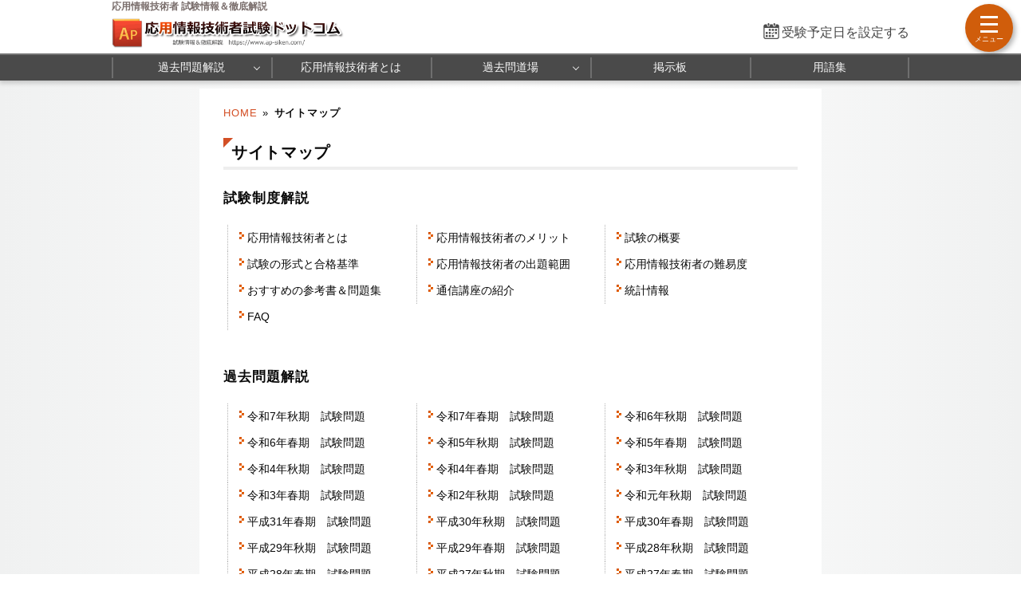

--- FILE ---
content_type: text/html
request_url: https://www.ap-siken.com/sitemap.html
body_size: 7375
content:
<!DOCTYPE html>
<html lang="ja">
<head>
<!-- Google tag (gtag.js) -->
<script async src="https://www.googletagmanager.com/gtag/js?id=G-B9KG07BWZ5"></script>
<script>
  window.dataLayer = window.dataLayer || [];
  function gtag(){dataLayer.push(arguments);}
  gtag('js', new Date());
  gtag('config', 'G-B9KG07BWZ5');
</script>
<meta name="viewport" content="width=960,user-scalable=yes">
<meta charset="UTF-8">
<meta http-equiv="X-UA-Compatible" content="IE=Edge">
<meta name="keywords" content="応用情報技術者,サイトマップ">
<meta name="description" content="応用情報技術者試験ドットコムのサイトマップページです。">
<link rel="stylesheet" href="/style.css">
<link rel="shortcut icon" href="/favicon.ico">
<title>サイトマップ｜応用情報技術者試験.com</title>
<style>
.main .group{display:flex;flex-wrap:wrap;list-style:none;padding:10px 0;margin:0 5px 1em}
.group li{flex-basis:33.33%;box-sizing:border-box;padding-left:1em;border-left:1px dotted rgba(100,100,100,.5);margin:0}
.group li a{display:block;width:100%;color:inherit;padding:4px 10px;letter-spacing:0;background:url(/img/sprite.png) no-repeat -204px -152px}
</style>
</head>
<body>

<script>
if (typeof localStorage !== undefined) {
const theme = localStorage.getItem('NIGHT') || localStorage.getItem('NIGHTMODE') || 0;
if (theme == 1) document.body.className += ' night';
if (theme == 2) document.body.className += ' beige';
}
</script>

<!-- HEADER START -->
<header id="headerWrap" class="centeringBox">
<div id="header" class="centeringContent">
<h1>応用情報技術者 試験情報＆徹底解説</h1>
<a href="/"><img src="/img/titlelogo.png" width="500" height="66" id="logo" alt="応用情報技術者試験ドットコム" title="応用情報技術者試験ドットコム トップページ"></a>
<div id="countdown"></div>
</div>

<nav id="headerMenuWrap" class="centeringBox">
<div id="headerMenu" class="centeringContent">
<ul>
<li id="fastMenuBtn"><a href="/kakomon/07_aki/" title="最新過去問の解説">過去問題解説</a>
<li><a href="/apis.html" title="応用情報技術者とは">応用情報技術者とは</a>
<li><a href="/apkakomon.php" title="過去問道場">過去問道場</a><ul><li><a href="/apkakomon.php">過去問道場（午前）</a><li><a href="/apkakomon_pm.php">過去問道場（午後）</a></ul>
<li><a href="/apbbs.php" title="応用情報技術者掲示板">掲示板</a>
<li><a href="/keyword/" title="シラバス用語集">用語集</a>
</ul>
</div>
</nav>
</header>
<!-- HEADER END -->

<!-- CONTENT START -->
<div id="contentWrap" class="centeringBox">
<div id="content" class="centeringContent">
<!-- MAINCOL START -->
<main id="mainCol">
<div class="pan"><a href="/">HOME</a>&raquo;<strong>サイトマップ</strong></div>
<div class="main">

<h2>サイトマップ</h2>
<h3>試験制度解説</h3>
<ul class="group">
<li><a href="/apis.html">応用情報技術者とは</a></li>
<li><a href="/apmerit.html">応用情報技術者のメリット</a></li>
<li><a href="/apgaiyou.html">試験の概要</a></li>
<li><a href="/apkeisiki.html">試験の形式と合格基準</a></li>
<li><a href="/aphani.html">応用情報技術者の出題範囲</a></li>
<li><a href="/apnanido.html">応用情報技術者の難易度</a></li>
<li><a href="/aptext.html">おすすめの参考書＆問題集</a></li>
<li><a href="/apkouza.html">通信講座の紹介</a></li>
<li><a href="/aptoukei.html">統計情報</a></li>
<li><a href="/apfaq.html">FAQ</a></li>
</ul>
<h3>過去問題解説</h3>
<ul class="group">
<li><a href="/kakomon/07_aki/">令和7年秋期　試験問題</a></li>
<li><a href="/kakomon/07_haru/">令和7年春期　試験問題</a></li>
<li><a href="/kakomon/06_aki/">令和6年秋期　試験問題</a></li>
<li><a href="/kakomon/06_haru/">令和6年春期　試験問題</a></li>
<li><a href="/kakomon/05_aki/">令和5年秋期　試験問題</a></li>
<li><a href="/kakomon/05_haru/">令和5年春期　試験問題</a></li>
<li><a href="/kakomon/04_aki/">令和4年秋期　試験問題</a></li>
<li><a href="/kakomon/04_haru/">令和4年春期　試験問題</a></li>
<li><a href="/kakomon/03_aki/">令和3年秋期　試験問題</a></li>
<li><a href="/kakomon/03_haru/">令和3年春期　試験問題</a></li>
<li><a href="/kakomon/02_aki/">令和2年秋期　試験問題</a></li>
<li><a href="/kakomon/01_aki/">令和元年秋期　試験問題</a></li>
<li><a href="/kakomon/31_haru/">平成31年春期　試験問題</a></li>
<li><a href="/kakomon/30_aki/">平成30年秋期　試験問題</a></li>
<li><a href="/kakomon/30_haru/">平成30年春期　試験問題</a></li>
<li><a href="/kakomon/29_aki/">平成29年秋期　試験問題</a></li>
<li><a href="/kakomon/29_haru/">平成29年春期　試験問題</a></li>
<li><a href="/kakomon/28_aki/">平成28年秋期　試験問題</a></li>
<li><a href="/kakomon/28_haru/">平成28年春期　試験問題</a></li>
<li><a href="/kakomon/27_aki/">平成27年秋期　試験問題</a></li>
<li><a href="/kakomon/27_haru/">平成27年春期　試験問題</a></li>
<li><a href="/kakomon/26_aki/">平成26年秋期　試験問題</a></li>
<li><a href="/kakomon/26_haru/">平成26年春期　試験問題</a></li>
<li><a href="/kakomon/25_aki/">平成25年秋期　試験問題</a></li>
<li><a href="/kakomon/25_haru/">平成25年春期　試験問題</a></li>
<li><a href="/kakomon/24_aki/">平成24年秋期　試験問題</a></li>
<li><a href="/kakomon/24_haru/">平成24年春期　試験問題</a></li>
<li><a href="/kakomon/23_aki/">平成23年秋期　試験問題</a></li>
<li><a href="/kakomon/23_toku/">平成23年特別　試験問題</a></li>
<li><a href="/kakomon/22_aki/">平成22年秋期　試験問題</a></li>
<li><a href="/kakomon/22_haru/">平成22年春期　試験問題</a></li>
<li><a href="/kakomon/21_aki/">平成21年秋期　試験問題</a></li>
<li><a href="/kakomon/21_haru/">平成21年春期　試験問題</a></li>
<li><a href="/kakomon/20_aki/">平成20年秋期　試験問題</a></li>
<li><a href="/kakomon/20_haru/">平成20年春期　試験問題</a></li>
<li><a href="/kakomon/19_aki/">平成19年秋期　試験問題</a></li>
<li><a href="/kakomon/19_haru/">平成19年春期　試験問題</a></li>
<li><a href="/kakomon/18_aki/">平成18年秋期　試験問題</a></li>
<li><a href="/kakomon/18_haru/">平成18年春期　試験問題</a></li>
<li><a href="/kakomon/17_aki/">平成17年秋期　試験問題</a></li>
<li><a href="/kakomon/17_haru/">平成17年春期　試験問題</a></li>
<li><a href="/kakomon/16_haru/">平成16年春期　試験問題</a></li>
<li><a href="/kakomon/15_haru/">平成15年春期　試験問題</a></li>
</ul>
<h3>オリジナル問題集</h3>
<ul class="group">
<li><a href="/kakomon/01_moshi/">オリジナル模擬試験１</a></li>
<li><a href="/kakomon/02_moshi/">オリジナル模擬試験２</a></li>
<li><a href="/kakomon/03_moshi/">オリジナル模擬試験３</a></li>
</ul>
<h3>シラバス分野別問題集</h3>
<ul class="group">
<li><a href="/index_st.html">ストラテジ系</a></li>
<li><a href="/index_ma.html">マネジメント系</a></li>
<li><a href="/index_te.html">テクノロジ系</a></li>
<li><a href="/index_pm.html">午後問題</a></li>
</ul>
<h3>学習支援サービス（Webアプリケーション）</h3>
<ul class="group">
<li><a href="/apkakomon.php">過去問道場(午前)</a></li>
<li><a href="/apkakomon_pm.php">過去問道場(午後)</a></li>
<li><a href="/apbbs.php">応用情報技術者掲示板</a></li>
</ul>
<h3>その他サイト情報</h3>
<ul class="group">
<li><a href="/contact.html">お問い合わせ</a></li>
<li><a href="/contact_faq.html">よくある質問とその答え</a></li>
<li><a href="/thissiteis.html">このサイトの利用について</a></li>
<li><a href="/privacypolicy.html">プライバシーポリシー</a></li>
<li><a href="/tokushouhou.html">特商法に基づく表示</a></li>
<li><a href="/community-guidelines.html">コミュニティガイドライン</a></li>
<li><a href="/kousininfo.html">更新履歴</a></li>
<li><a href="/sikeninfo.html">過去の試験情報</a></li>
<li><a href="/ads.html">広告の掲載について</a></li>
<li><a href="/link.html">リンク</a></li>
<li><a href="/config.html">サイトの表示設定</a></li>
</ul>

</div>
</main>
<!-- MAINCOL END -->

</div>
</div>
<!-- CONTENT END -->

<!-- FOOTER START -->
<footer id="footerWrap" class="centeringBox">
<div id="footer" class="centeringContent">
<nav class="footerContent">
<a href="/thissiteis.html">利用規約</a>
<a href="/privacypolicy.html">プライバシーポリシー</a>
<a href="/tokushouhou.html">特商法に基づく表記</a>
<a href="/contact.html">お問い合わせ</a>
<a href="/config.html">表示設定</a>
<br>
<a href="/sitemap.html">サイトマップ</a>
<a href="/link.html">リンク</a>
<a href="/ads.html">広告の掲載について</a>
<a href="/contact_faq.html">よくある質問（FAQ）</a>
</nav>
<div class="minilogo" title="応用情報技術者試験ドットコム"></div>
</div>

<div id="footerBottomWrap" class="centeringBox">
<div id="footerBottom" class="centeringContent">
<small>&copy; 2010-<script>document.write(new Date().getFullYear());</script>　応用情報技術者試験ドットコム　All Rights Reserved.</small>
</div>
</div>
</footer>
<!-- FOOTER END -->

<button id="drawer_btn"><span></span><span></span><span></span></button>
<nav id="drawer_menu">

<div class="drawer_header">学習支援ツール</div>
<ul>
<li><a href="/apkakomon.php" title="過去問道場(午前)" data-tip="人気">
<svg xmlns="http://www.w3.org/2000/svg" height="24px" viewBox="0 -960 960 960" width="24px" fill="#555"><path d="M798.85-272.69 719.31-353l22.54-22.54 80.3 79.54-23.3 23.31ZM685-690.08l-22.54-21.54L742-791.15l23.31 22.53L685-690.08Zm-410 .77-79.54-80.31L218-792.15l80.31 79.53L275-689.31ZM160.38-272.69 137.85-296l79.53-78.54L240.69-353l-80.31 80.31Zm156.24 21L480-348.46l165.15 97.54-43.23-183.23 141.77-121.16-187.77-16.84L480-746.08l-75.15 173.93-187.77 16.07 142.77 121.93-43.23 182.46Zm-49 66.69 56.84-236L136-580.77l246.77-20.92L480-825l98 224.31 246.77 19.92L636.31-421l56.84 236L480-310.62 267.62-185Zm213.15-314Z"/></svg>
過去問道場(午前)</a></li>

<li><a href="/apkakomon_pm.php" title="過去問道場(午後)">
<svg xmlns="http://www.w3.org/2000/svg" height="24px" viewBox="0 -960 960 960" width="24px" fill="#555"><path d="m397-428.92 31.15-103.23-82-60.16h102.47L480-696.62l31.38 104.31h102.47l-82.23 60.16 31.15 103.23L480-493l-83 64.08ZM280-101.54v-263.61q-38-37.39-59-87.54-21-50.16-21-107.31 0-117.08 81.46-198.54T480-840q117.08 0 198.54 81.46T760-560q0 57.15-21 107.31-21 50.15-59 87.54v263.61l-200-60-200 60ZM480-320q100 0 170-70t70-170q0-100-70-170t-170-70q-100 0-170 70t-70 170q0 100 70 170t170 70ZM320-158.23l160-44.85 160 44.85v-173.23q-33.46 24.61-74.35 38.04Q524.77-280 480-280t-85.65-13.42q-40.89-13.43-74.35-38.04v173.23Zm160-86.62Z"/></svg>
過去問道場(午後)</a></li>

<li><a href="/apbbs.php" title="掲示板" data-tip="質問・相談">
<svg xmlns="http://www.w3.org/2000/svg" height="24px" viewBox="0 -960 960 960" width="24px" fill="#555"><path d="M260-404h296v-32H260v32Zm0-132h440v-32H260v32Zm0-132h440v-32H260v32ZM136-172.92v-594.46q0-24.32 16.15-40.47T192.62-824h574.76q24.32 0 40.47 16.15T824-767.38v430.76q0 24.32-16.15 40.47T767.38-280h-524.3L136-172.92ZM230-312h537.38q9.24 0 16.93-7.69 7.69-7.69 7.69-16.93v-430.76q0-9.24-7.69-16.93-7.69-7.69-16.93-7.69H192.62q-9.24 0-16.93 7.69-7.69 7.69-7.69 16.93v518.15L230-312Zm-62 0v-480 480Z"/></svg>
掲示板</a>
</li>
</ul>

<div class="drawer_header">応用情報技術者 過去問題解説</div>
<ul>
<li class="drawer_accordion"><a>
<svg xmlns="http://www.w3.org/2000/svg" height="24px" viewBox="0 -960 960 960" width="24px" fill="#555"><path d="M360-160v-40h80v-80H184.62q-27.62 0-46.12-18.5Q120-317 120-344.62v-390.76q0-27.62 18.5-46.12Q157-800 184.62-800h590.76q27.62 0 46.12 18.5Q840-763 840-735.38v390.76q0 27.62-18.5 46.12Q803-280 775.38-280H520v80h80v40H360ZM184.62-320h590.76q9.24 0 16.93-7.69 7.69-7.69 7.69-16.93v-390.76q0-9.24-7.69-16.93-7.69-7.69-16.93-7.69H184.62q-9.24 0-16.93 7.69-7.69 7.69-7.69 16.93v390.76q0 9.24 7.69 16.93 7.69 7.69 16.93 7.69ZM160-320v-440 440Z"/></svg>
年度別 過去問</a>
</li>

<li>
	<ul class="testMenu">
	<li><a href="/kakomon/07_aki/" title="令和7年秋期">令和7年秋期</a>
	<li><a href="/kakomon/07_haru/" title="令和7年春期">令和7年春期</a>
	<li><a href="/kakomon/06_aki/" title="令和6年秋期">令和6年秋期</a>
	<li><a href="/kakomon/06_haru/" title="令和6年春期">令和6年春期</a>
	<li><a href="/kakomon/05_aki/" title="令和5年秋期">令和5年秋期</a>
	<li><a href="/kakomon/05_haru/" title="令和5年春期">令和5年春期</a>
	<li><a href="/kakomon/04_aki/" title="令和4年秋期">令和4年秋期</a>
	<li><a href="/kakomon/04_haru/" title="令和4年春期">令和4年春期</a>
	<li><a href="/kakomon/03_aki/" title="令和3年秋期">令和3年秋期</a>
	<li><a href="/kakomon/03_haru/" title="令和3年春期">令和3年春期</a>
	<li><a href="/kakomon/02_aki/" title="令和2年秋期">令和2年秋期</a>
	<li><a href="/kakomon/01_aki/" title="令和元年秋期">令和元年秋期</a>
	<li><a href="/kakomon/31_haru/" title="平成31年春期">平成31年春期</a>
	<li><a href="/kakomon/30_aki/" title="平成30年秋期">平成30年秋期</a>
	<li><a href="/kakomon/30_haru/" title="平成30年春期">平成30年春期</a>
	<li><a href="/kakomon/29_aki/" title="平成29年秋期">平成29年秋期</a>
	<li><a href="/kakomon/29_haru/" title="平成29年春期">平成29年春期</a>
	<li><a href="/kakomon/28_aki/" title="平成28年秋期">平成28年秋期</a>
	<li><a href="/kakomon/28_haru/" title="平成28年春期">平成28年春期</a>
	<li><a href="/kakomon/27_aki/" title="平成27年秋期">平成27年秋期</a>
	<li><a href="/kakomon/27_haru/" title="平成27年春期">平成27年春期</a>
	<li><a href="/kakomon/26_aki/" title="平成26年秋期">平成26年秋期</a>
	<li><a href="/kakomon/26_haru/" title="平成26年春期">平成26年春期</a>
	<li><a href="/kakomon/25_aki/" title="平成25年秋期">平成25年秋期</a>
	<li><a href="/kakomon/25_haru/" title="平成25年春期">平成25年春期</a>
	<li><a href="/kakomon/24_aki/" title="平成24年秋期">平成24年秋期</a>
	<li><a href="/kakomon/24_haru/" title="平成24年春期">平成24年春期</a>
	<li><a href="/kakomon/23_aki/" title="平成23年秋期">平成23年秋期</a>
	<li><a href="/kakomon/23_toku/" title="平成23年特別">平成23年特別</a>
	<li><a href="/kakomon/22_aki/" title="平成22年秋期">平成22年秋期</a>
	<li><a href="/kakomon/22_haru/" title="平成22年春期">平成22年春期</a>
	<li><a href="/kakomon/21_aki/" title="平成21年秋期">平成21年秋期</a>
	<li><a href="/kakomon/21_haru/" title="平成21年春期">平成21年春期</a>
	</ul>
</li>

<li class="drawer_accordion"><a>
<svg xmlns="http://www.w3.org/2000/svg" height="24px" viewBox="0 -960 960 960" width="24px" fill="#555"><path d="M240.62-136q-24.32 0-40.47-16.5T184-192.62v-478.76q0-23.62 16.15-40.12Q216.3-728 240.62-728h102.76v-105.23h35.08V-728h206.16v-105.23h32V-728h102.76q24.32 0 40.47 16.5T776-671.38v478.76q0 23.62-16.15 40.12Q743.7-136 719.38-136H240.62Zm0-32h478.76q9.24 0 16.93-7.69 7.69-7.69 7.69-16.93v-310.76H216v310.76q0 9.24 7.69 16.93 7.69 7.69 16.93 7.69ZM216-535.39h528v-135.99q0-9.24-7.69-16.93-7.69-7.69-16.93-7.69H240.62q-9.24 0-16.93 7.69-7.69 7.69-7.69 16.93v135.99Zm0 0V-696v160.61Zm264.21 157.54q-10.59 0-18.79-7.98-8.19-7.98-8.19-18.57 0-10.6 7.98-18.79t18.58-8.19q10.59 0 18.79 7.98 8.19 7.98 8.19 18.57 0 10.6-7.98 18.79t-18.58 8.19Zm-156 0q-10.59 0-18.79-7.98-8.19-7.98-8.19-18.57 0-10.6 7.98-18.79t18.58-8.19q10.59 0 18.79 7.98 8.19 7.98 8.19 18.57 0 10.6-7.98 18.79t-18.58 8.19Zm312 0q-10.59 0-18.79-7.98-8.19-7.98-8.19-18.57 0-10.6 7.98-18.79t18.58-8.19q10.59 0 18.79 7.98 8.19 7.98 8.19 18.57 0 10.6-7.98 18.79t-18.58 8.19ZM480.21-240q-10.59 0-18.79-7.98-8.19-7.98-8.19-18.58 0-10.59 7.98-18.79 7.98-8.19 18.58-8.19 10.59 0 18.79 7.98 8.19 7.99 8.19 18.58 0 10.6-7.98 18.79T480.21-240Zm-156 0q-10.59 0-18.79-7.98-8.19-7.98-8.19-18.58 0-10.59 7.98-18.79 7.98-8.19 18.58-8.19 10.59 0 18.79 7.98 8.19 7.99 8.19 18.58 0 10.6-7.98 18.79T324.21-240Zm312 0q-10.59 0-18.79-7.98-8.19-7.98-8.19-18.58 0-10.59 7.98-18.79 7.98-8.19 18.58-8.19 10.59 0 18.79 7.98 8.19 7.99 8.19 18.58 0 10.6-7.98 18.79T636.21-240Z"/></svg>
ソフトウェア開発技術者 過去問</a>
</li>

<li>
	<ul class="testMenu">
	<li><a href="/kakomon/20_aki/" title="平成20年秋期">平成20年秋期</a>
	<li><a href="/kakomon/20_haru/" title="平成20年春期">平成20年春期</a>
	<li><a href="/kakomon/19_aki/" title="平成19年秋期">平成19年秋期</a>
	<li><a href="/kakomon/19_haru/" title="平成19年春期">平成19年春期</a>
	<li><a href="/kakomon/18_aki/" title="平成18年秋期">平成18年秋期</a>
	<li><a href="/kakomon/18_haru/" title="平成18年春期">平成18年春期</a>
	<li><a href="/kakomon/17_aki/" title="平成17年秋期">平成17年秋期</a>
	<li><a href="/kakomon/17_haru/" title="平成17年春期">平成17年春期</a>
	<li><a href="/kakomon/16_haru/" title="平成16年春期">平成16年春期</a>
	<li><a href="/kakomon/15_haru/" title="平成15年春期">平成15年春期</a>
	</ul>
</li>

<li class="drawer_accordion"><a>
<svg xmlns="http://www.w3.org/2000/svg" height="24px" viewBox="0 -960 960 960" width="24px" fill="#555"><path d="M584-463.08 663.08-384v32H496v188l-16 16-16-16v-188H296.92v-32L376-463.08V-744h-48v-32h304v32h-48v280.92ZM342-384h276l-66-66v-294H408v294l-66 66Zm138 0Z"/></svg>
分野別 過去問題</a>
</li>

<li>
	<ul>
	<li><a href="/index_te.html" title="テクノロジ系">テクノロジ系</a>
	<li><a href="/index_ma.html" title="マネジメント系">マネジメント系</a>
	<li><a href="/index_st.html" title="ストラテジ系">ストラテジ系</a>
	<li><a href="/index_pm.html" title="午後問題">午後試験</a>
	</ul>
</li>

<li class="drawer_accordion"><a>
<svg xmlns="http://www.w3.org/2000/svg" height="24px" viewBox="0 -960 960 960" width="24px" fill="#555"><path d="M500.92-311.85 573-367.54l72.08 55.69-27.85-88.38 72.85-58.54h-88.67L573-546l-27.85 87.23h-89.23l72.85 58.54-27.85 88.38ZM192.62-232q-23.62 0-40.12-16.5Q136-265 136-288.62v-382.76q0-24.32 16.5-40.47T192.62-728h175.23l96 96h303.53q24.32 0 40.47 16.15T824-575.38v286.76q0 23.62-16.15 40.12Q791.7-232 767.38-232H192.62Zm0-32h574.76q10.77 0 17.7-6.92 6.92-6.93 6.92-17.7v-286.76q0-10.77-6.92-17.7-6.93-6.92-17.7-6.92H450.77l-96-96H192.62q-10.77 0-17.7 6.92-6.92 6.93-6.92 17.7v382.76q0 10.77 6.92 17.7 6.93 6.92 17.7 6.92ZM168-264v-432 432Z"/></svg>
オリジナル模擬試験</a>
</li>

<li>
	<ul>
	<li><a href="/kakomon/01_moshi/" title="模擬試験１">模擬試験１</a>
	<li><a href="/kakomon/02_moshi/" title="模擬試験２">模擬試験２</a>
	<li><a href="/kakomon/03_moshi/" title="模擬試験３">模擬試験３</a>
	</ul>
</li>
</ul>

<div class="drawer_header">シラバス用語対策</div>
<ul>
	<li class="drawer_accordion"><a data-tip="シラバスver7.1対応">
	<svg xmlns="http://www.w3.org/2000/svg" height="24px" viewBox="0 -960 960 960" width="24px" fill="#555"><path d="M175.38-396.38h31.16l22.23-61.39h114.77L366-396.38h31.69l-92.38-245.7H267l-91.62 245.7Zm64.85-90.7 44.92-122.38h2l44.93 122.38h-91.85Zm315.15-89.23v-37.23q32.24-16.31 69.04-24.46 36.81-8.15 75.58-8.15 22.15 0 42.54 2.84 20.38 2.85 42.08 8.08v36.31q-20.93-6.7-40.81-9.27-19.89-2.58-43.81-2.58-38.77 0-75.69 8.73-36.93 8.73-68.93 25.73Zm0 218.46v-38.77q30.7-16.3 68.66-24.46 37.96-8.15 75.96-8.15 22.15 0 42.54 2.85 20.38 2.84 42.08 8.07V-382q-20.93-6.69-40.81-9.27-19.89-2.58-43.81-2.58-38.77 0-75.69 9.39-36.93 9.38-68.93 26.61Zm0-108.46v-38.77q32.24-16.3 69.04-24.46 36.81-8.15 75.58-8.15 22.15 0 42.54 2.84 20.38 2.85 42.08 8.08v36.31q-20.93-6.69-40.81-9.27-19.89-2.58-43.81-2.58-38.77 0-75.69 9.5-36.93 9.5-68.93 26.5ZM260-318.46q52.38 0 101.88 12.04 49.5 12.04 98.12 39.19v-392.46q-43.31-30.93-95.46-46.39-52.16-15.46-104.54-15.46-36 0-63.04 4.31t-60.04 16q-9.23 3.08-13.07 8.85-3.85 5.76-3.85 12.69v360.61q0 10.77 7.69 15.77t16.93 1.16q21.92-7.39 50.65-11.85 28.73-4.46 64.73-4.46Zm240 51.23q48.62-27.15 98.12-39.19 49.5-12.04 101.88-12.04 36 0 64.73 4.46 28.73 4.46 50.65 11.85 9.24 3.84 16.93-1.16 7.69-5 7.69-15.77v-360.61q0-6.93-3.85-12.31-3.84-5.38-13.07-9.23-33-11.69-60.04-16-27.04-4.31-63.04-4.31-52.38 0-104.54 15.46-52.15 15.46-95.46 46.39v392.46Zm-20 58q-48.77-33.39-104.77-51.31-56-17.92-115.23-17.92-31.23 0-61.35 5.23Q168.54-268 140-256.46q-21.77 8.69-40.88-5.23Q80-275.61 80-300.15v-386.62q0-14.85 7.81-27.54T109.69-732q35.23-15.54 73.31-22.54 38.08-7 77-7 58.77 0 114.65 16.92 55.89 16.93 105.35 49.24 49.46-32.31 105.35-49.24 55.88-16.92 114.65-16.92 38.92 0 77 7T850.31-732q14.07 5 21.88 17.69 7.81 12.69 7.81 27.54v386.62q0 24.54-20.65 37.69-20.66 13.15-43.97 4.46-27.76-10.77-56.73-15.62-28.96-4.84-58.65-4.84-59.23 0-115.23 17.92-56 17.92-104.77 51.31ZM290-494.38Z"/></svg>
	用語集</a>
	</li>

	<li>
		<ul>
		<li><a href="/keyword/" title="カテゴリーから探す">カテゴリーから探す</a></li>
		<li><a href="/keyword/#char_index" title="索引から探す">索引から探す</a></li>
		</ul>
	</li>
</ul>

<ul>
<li class="drawer_accordion"><a>
<svg xmlns="http://www.w3.org/2000/svg" height="20px" viewBox="0 -960 960 960" width="20px" fill="#555"><path d="M464-308h32v-220h-32v220Zm15.79-268.92q8.67 0 14.75-5.87t6.08-14.54q0-8.67-5.87-14.75-5.87-6.07-14.54-6.07-8.67 0-14.75 5.86-6.08 5.87-6.08 14.54 0 8.67 5.87 14.75t14.54 6.08Zm.62 440.92q-70.95 0-133.69-26.84-62.73-26.84-109.86-73.92t-73.99-109.72Q136-409.11 136-480.32q0-71.22 26.84-133.46 26.84-62.23 73.92-109.36t109.72-73.99Q409.11-824 480.32-824q71.22 0 133.46 26.84 62.23 26.84 109.36 73.92t73.99 109.48Q824-551.36 824-480.41q0 70.95-26.84 133.69-26.84 62.73-73.92 109.86t-109.48 73.99Q551.36-136 480.41-136Zm-.41-32q130 0 221-91t91-221q0-130-91-221t-221-91q-130 0-221 91t-91 221q0 130 91 221t221 91Zm0-312Z"/></svg>
試験情報＆制度解説</a>
</li>

<li>
	<ul>
	<li><a href="/apis.html" title="応用情報技術者とは">応用情報技術者とは</a>
	<li><a href="/apmerit.html" title="応用情報技術者のメリット">応用情報技術者メリット</a>
	<li><a href="/apgaiyou.html" title="試験の概要">試験の概要</a>
	<li><a href="/apkeisiki.html" title="試験の形式と合格基準">試験の形式と合格基準</a>
	<li><a href="/aphani.html" title="出題範囲">試験の出題範囲</a>
	<li><a href="/apnanido.html" title="応用情報技術者の難易度">応用情報技術者の難易度</a>
	<li><a href="/aptext.html" title="おすすめ参考書・問題集">おすすめ参考書＆問題集</a>
	<li><a href="/aptoukei.html" title="統計情報">統計情報</a>
	<li><a href="/apfaq.html" title="FAQ">応用情報技術者 FAQ</a>
	</ul>
</li>
</ul>

<a href="https://twitter.com/kakomon_doujou?ref_src=twsrc%5Etfw" class="twitter-follow-button" data-size="large" data-lang="ja" data-show-count="false">Follow @kakomon_doujou</a><script async src="https://platform.twitter.com/widgets.js"></script>

</nav>
<a href="#header" id="toTop"><span>&#9650;</span><br>Pagetop</a>

<!-- SCRIPT START -->
<script src="//ajax.googleapis.com/ajax/libs/jquery/3.4.1/jquery.min.js"></script>
<script src="/js/ap.js"></script>
<!-- SCRIPT END -->
</body>
</html>
